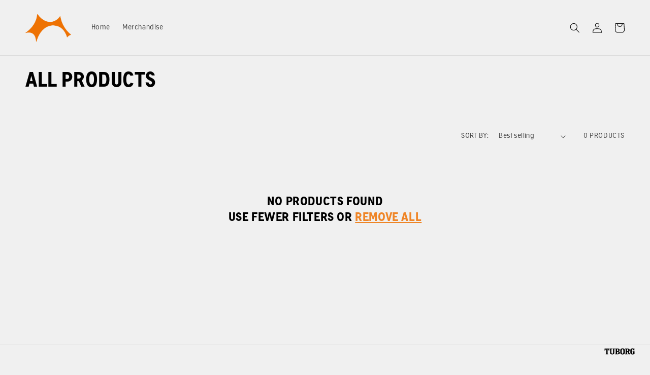

--- FILE ---
content_type: text/css
request_url: https://shop.roskilde-festival.dk/cdn/shop/t/3/assets/custom-theme-styles.css?v=173120074220166281701723711492
body_size: -534
content:
.consentbox-and-checkout-btn-wrapper{display:flex;flex-direction:column}.consentbox-and-checkout-btn-wrapper .consent-checkbox{display:flex;align-items:center;margin-bottom:16px;font-size:14px;color:#000;justify-content:flex-end}.drawer .consentbox-and-checkout-btn-wrapper .consent-checkbox{justify-content:flex-start}.consentbox-and-checkout-btn-wrapper .consent-checkbox input[type=checkbox]{margin-top:8px}.consentbox-and-checkout-btn-wrapper .consent-box-paragraph{margin:0}.consentbox-and-checkout-btn-wrapper .consent-box-paragraph a{color:#000}#disabled-message{font-size:13px;line-height:16px;margin:14px 0 0;opacity:.8}
/*# sourceMappingURL=/cdn/shop/t/3/assets/custom-theme-styles.css.map?v=173120074220166281701723711492 */


--- FILE ---
content_type: text/javascript
request_url: https://shop.roskilde-festival.dk/cdn/shop/t/3/assets/pairy.js?v=19815297313691786431677569341
body_size: 51
content:
class PairyConnection{constructor(){this.base_url="https://roskilde.pairy.dk/api/"}async reserveProduct(variantId,quantity){const method="POST",endpoint="reservations/product",data={cart:await this._getCart(),variant_id:variantId.toString(),add_quantity:Math.max(0,quantity)};return console.log(data),this._request(method,endpoint,data)}async reserveCart(){const method="PATCH",endpoint="reservations/cart",data={cart:await this._getCart()};return console.log(data),this._request(method,endpoint,data)}async updateProductReservation(variantId,quantity){console.log(variantId.toString(),quantity);const method="PUT",endpoint="reservations/product",data={cart:await this._getCart(),variant_id:variantId.toString(),quantity};return console.log(data),this._request(method,endpoint,data)}async refreshCartReservation(){const method="POST",endpoint="reservations/cart",data={cart:await this._getCart()};return console.log(data),this._request(method,endpoint,data)}async finalizeCartReservation(orderId){const method="POST",endpoint="reservations/cart/finalize",data={order_id:orderId};return console.log(data),this._request(method,endpoint,data)}async getProductByCartIndex(index){return this._getCart().then(cart=>cart.items[index])}requestCartToken(){const customer=this.getCustomer();return fetch("/cart/update.js",{method:"POST",headers:{"Content-Type":"application/json"},body:JSON.stringify({attributes:{_pairy:"true",sso:this.getSsoId(customer),email:customer?.email}})})}getCustomer(){return window.PairyConfig?.customer}getSsoId(customer){const SSO_PREFIX="SSO_";return customer?.tags?.find(tag=>tag.startsWith(SSO_PREFIX))?.replace(SSO_PREFIX,"")}async _getCart(){return await(await fetch("/cart.js")).json()}_request(method,endpoint,data){const url=this.base_url+endpoint;return fetch(url,{method,headers:{"Content-Type":"application/json"},body:JSON.stringify(data)}).then(async response=>{if(!response.ok){const error=new Error(`Pairy Request Error: [${method}] ${endpoint}: ${response.status}`);throw error.response=response,error.status=response.status,error.data=await response.json(),error}return response}).then(response=>response.json())}handleCheckoutRefreshError(error){window.location="/cart?error=checkout_reservation"}}typeof window.Pairy>"u"&&(window.Pairy=new PairyConnection,window.Pairy.requestCartToken().then(()=>{window.Shopify.Checkout&&!window.Shopify?.Checkout?.isOrderStatusPage&&window.Shopify?.Checkout?.step!=="thank_you"&&window.Pairy.refreshCartReservation().catch(window.Pairy.handleCheckoutRefreshError.bind(window.Pairy))}));
//# sourceMappingURL=/cdn/shop/t/3/assets/pairy.js.map?v=19815297313691786431677569341


--- FILE ---
content_type: text/javascript
request_url: https://shop.roskilde-festival.dk/cdn/shop/t/3/assets/cart-recommendations.js?v=141375312044299624711723707887
body_size: -189
content:
class CartRecommendations extends HTMLElement{constructor(){super(),this.productContainer=this.querySelector("[data-product-container]"),this.loadData()}loadData(){this.hidden=!0,this.getCart().then(this.handleCart.bind(this)).then(this.handleRecommendations.bind(this)).then(()=>this.hidden=!1).catch(this.handleError.bind(this))}async getRecommendations(productId,{intent="related",limit=10}){return await(await fetch(`/recommendations/products.json?product_id=${productId}&intent=${intent}&limit=${limit}`)).json()}handleRecommendations(recommendations){const productsMarkup=recommendations.products.map(this.renderProduct.bind(this)).join("");this.productContainer.innerHTML=productsMarkup}async getCart(){return await(await fetch("/cart.js")).json()}handleCart(cart){if(cart.items.length<1)throw new Error("No items in cart.");return this.getRecommendations(cart.items[0].product_id,{limit:3})}handleError(error){console.warn(error),this.hidden=!0}renderProduct(product){return`
            <a href="${product.url}" class="product" data-product-id="${product.id}" data-product-type="${product.type}">
                <div class="product__image">
                    <div class="product-thumbnail">
                        <div class="product-thumbnail__wrapper">
                            <img alt="${product.title}" class="product-thumbnail__image" src="${product.featured_image}">
                        </div>
                    </div>
                </div>
                <div class="product__description" scope="row">
                    <span class="product__description__name order-summary__emphasis">${product.title}</span>
                    <span class="product__description__variant order-summary__small-text">${this.formatPrice(product.price/100)}&nbsp;kr</span>
                </div>
            </a>
        `}formatPrice(price){return price.toLocaleString("da-DK",{minimumFractionDigits:2,maximumFractionDigits:2})}}customElements.define("cart-recommendations",CartRecommendations);
//# sourceMappingURL=/cdn/shop/t/3/assets/cart-recommendations.js.map?v=141375312044299624711723707887
